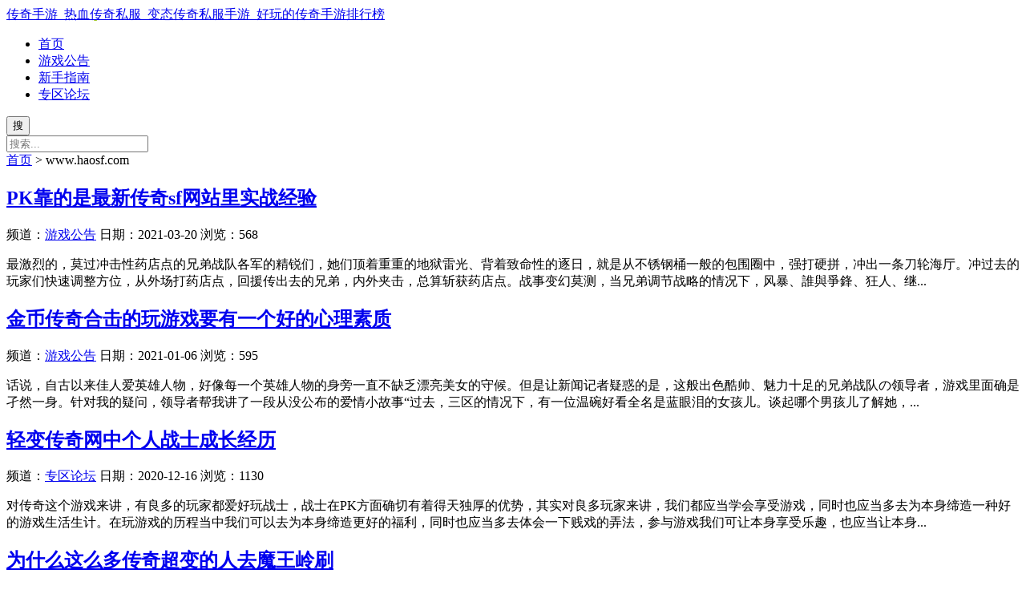

--- FILE ---
content_type: text/html; charset=utf-8
request_url: http://www.chinafable.net/tags/410.html
body_size: 6702
content:
<!DOCTYPE html>
<html lang="zh-CN" mip>
<head>
<meta http-equiv="Content-Type" content="text/html; charset=utf-8" />
<meta http-equiv="Cache-Control" content="no-transform"/>
<meta http-equiv="Cache-Control" content="no-siteapp"/>
<meta name="applicable-device" content="pc,mobile"/>
<meta name="renderer" content="webkit"/>
<meta http-equiv="X-UA-Compatible" content="IE=edge,chrome=1"/>
<meta name="viewport" content="width=device-width,minimum-scale=1,initial-scale=1,user-scalable=no">
<title>www.haosf.com_传奇手游_热血传奇私服_变态传奇私服手游_好玩的传奇手游排行榜</title>
<link rel="stylesheet" type="text/css" href="https://c.mipcdn.com/static/v2/mip.css">
<link rel="stylesheet" type="text/css" href="http://www.chinafable.net/zb_users/theme/aymone/style/style.css" media="screen"/>
<style mip-custom>
.logo a {background-image:url(http://www.chinafable.net/logo.png);}
</style>
<link rel="canonical" href="http://www.chinafable.net/tags/410.html" /></head>
<body>
<header class="header">
	<div class="inner">
		<div class="logo">					
		    			<a data-type="mip" href="http://www.chinafable.net/" title="传奇手游_热血传奇私服_变态传奇私服手游_好玩的传奇手游排行榜">传奇手游_热血传奇私服_变态传奇私服手游_好玩的传奇手游排行榜</a>
					
		</div>
		<nav class="nav" id="nav">
			<ul>
				<li id="nvabar-item-index"><a href="http://www.chinafable.net/">首页</a></li><li id="navbar-category-2"><a href="http://www.chinafable.net/gg/">游戏公告</a></li><li id="navbar-category-3"><a href="http://www.chinafable.net/xszn/">新手指南</a></li><li id="navbar-category-1"><a href="http://www.chinafable.net/bbs/">专区论坛</a></li>			</ul>
		</nav>
		<div class="navBtn" on="tap:sidenav.open">
			<span></span>
		</div>
	</div>
</header>
<div class="bar">
	<div class="inner">
		<div class="search">
			<mip-form name="search" method="get" url="http://www.chinafable.net/search.php">
				<input type="submit" id="btnPost" class="submit" value="搜"/>
				<div class="input">
					<input type="text" name="q" id="edtSearch" class="text" value="" placeholder="搜索..."/>
				</div>
			</mip-form>
		</div>
		<div class="breadcrumb">		
			<a data-type="mip" href="http://www.chinafable.net/index.html" title="传奇手游_热血传奇私服_变态传奇私服手游_好玩的传奇手游排行榜">首页</a> 
						 &gt; www.haosf.com	
					</div>
	</div>
</div><div class="wrapper">
	<div class="inner">
		<main class="main">
						<div class="blogList">
																<article class="blog">
	<figure class="thumbnail">
		<a target="_blank" href="http://www.chinafable.net/gg/2626.html" title="PK靠的是最新传奇sf网站里实战经验">
			<mip-img src="http://www.chinafable.net/zb_users/upload/2021/03/202103201616229687171858.png" alt="PK靠的是最新传奇sf网站里实战经验"></mip-img>		</a>
	</figure>
	<div class="info">
		<h2><a target="_blank" href="http://www.chinafable.net/gg/2626.html" title="PK靠的是最新传奇sf网站里实战经验">PK靠的是最新传奇sf网站里实战经验</a></h2>
		<div class="meta">
			<span>频道：<a target="_blank" href="http://www.chinafable.net/gg/" title="游戏公告">游戏公告</a></span>
			<span>日期：<time datetime="2021-03-20">2021-03-20</time></span>
			<span>浏览：568</span>
		</div>
		<div class="intro">
			<p>最激烈的，莫过冲击性药店点的兄弟战队各军的精锐们，她们顶着重重的地狱雷光、背着致命性的逐日，就是从不锈钢桶一般的包围圈中，强打硬拼，冲出一条刀轮海厅。冲过去的玩家们快速调整方位，从外场打药店点，回援传出去的兄弟，内外夹击，总算斩获药店点。战事变幻莫测，当兄弟调节战略的情况下，风暴、誰與爭鋒、狂人、继...</p>
		</div>
	</div>
</article>																								<article class="blog">
	<figure class="thumbnail">
		<a target="_blank" href="http://www.chinafable.net/gg/2511.html" title="金币传奇合击的玩游戏要有一个好的心理素质">
			<mip-img src="http://www.chinafable.net/zb_users/upload/2021/01/202101061609930618854094.png" alt="金币传奇合击的玩游戏要有一个好的心理素质"></mip-img>		</a>
	</figure>
	<div class="info">
		<h2><a target="_blank" href="http://www.chinafable.net/gg/2511.html" title="金币传奇合击的玩游戏要有一个好的心理素质">金币传奇合击的玩游戏要有一个好的心理素质</a></h2>
		<div class="meta">
			<span>频道：<a target="_blank" href="http://www.chinafable.net/gg/" title="游戏公告">游戏公告</a></span>
			<span>日期：<time datetime="2021-01-06">2021-01-06</time></span>
			<span>浏览：595</span>
		</div>
		<div class="intro">
			<p>话说，自古以来佳人爱英雄人物，好像每一个英雄人物的身旁一直不缺乏漂亮美女的守候。但是让新闻记者疑惑的是，这般出色酷帅、魅力十足的兄弟战队の领导者，游戏里面确是孑然一身。针对我的疑问，领导者帮我讲了一段从没公布的爱情小故事“过去，三区的情况下，有一位温碗好看全名是蓝眼泪的女孩儿。谈起哪个男孩儿了解她，...</p>
		</div>
	</div>
</article>																								<article class="blog">
	<figure class="thumbnail">
		<a target="_blank" href="http://www.chinafable.net/bbs/2476.html" title="轻变传奇网中个人战士成长经历">
			<mip-img src="http://www.chinafable.net/zb_users/upload/2020/12/202012161608111316304611.png" alt="轻变传奇网中个人战士成长经历"></mip-img>		</a>
	</figure>
	<div class="info">
		<h2><a target="_blank" href="http://www.chinafable.net/bbs/2476.html" title="轻变传奇网中个人战士成长经历">轻变传奇网中个人战士成长经历</a></h2>
		<div class="meta">
			<span>频道：<a target="_blank" href="http://www.chinafable.net/bbs/" title="专区论坛">专区论坛</a></span>
			<span>日期：<time datetime="2020-12-16">2020-12-16</time></span>
			<span>浏览：1130</span>
		</div>
		<div class="intro">
			<p>对传奇这个游戏来讲，有良多的玩家都爱好玩战士，战士在PK方面确切有着得天独厚的优势，其实对良多玩家来讲，我们都应当学会享受游戏，同时也应当多去为本身缔造一种好的游戏生活生计。在玩游戏的历程当中我们可以去为本身缔造更好的福利，同时也应当多去体会一下贱戏的弄法，参与游戏我们可让本身享受乐趣，也应当让本身...</p>
		</div>
	</div>
</article>																								<article class="blog">
	<figure class="thumbnail">
		<a target="_blank" href="http://www.chinafable.net/xszn/2263.html" title="为什么这么多传奇超变的人去魔王岭刷">
			<mip-img src="http://www.chinafable.net/zb_users/upload/2020/11/202011211605965548261670.png" alt="为什么这么多传奇超变的人去魔王岭刷"></mip-img>		</a>
	</figure>
	<div class="info">
		<h2><a target="_blank" href="http://www.chinafable.net/xszn/2263.html" title="为什么这么多传奇超变的人去魔王岭刷">为什么这么多传奇超变的人去魔王岭刷</a></h2>
		<div class="meta">
			<span>频道：<a target="_blank" href="http://www.chinafable.net/xszn/" title="新手指南">新手指南</a></span>
			<span>日期：<time datetime="2020-11-21">2020-11-21</time></span>
			<span>浏览：555</span>
		</div>
		<div class="intro">
			<p>成婚后，重庆人显现了他不为人知的浪漫一面，他带☆﹏佳佳去了一个处所，在那边，☆﹏佳佳用金币摆心，由于刷新，由于人抢，只摆成了一半。让☆﹏传奇超变的佳佳没想到的是，重庆人居然会为她摆心，当然歪七扭八，照样☆﹏佳佳将之修补完全，然则如许的一颗心，更让☆﹏佳佳爱好。就像两小我的关系，或许最早其实不像童话般...</p>
		</div>
	</div>
</article>																								<article class="blog">
	<figure class="thumbnail">
		<a target="_blank" href="http://www.chinafable.net/bbs/2193.html" title="贫穷的好搜服里玩家去哪打装备呢？">
			<mip-img src="http://www.chinafable.net/zb_users/upload/2020/11/202011141605320292865249.png" alt="贫穷的好搜服里玩家去哪打装备呢？"></mip-img>		</a>
	</figure>
	<div class="info">
		<h2><a target="_blank" href="http://www.chinafable.net/bbs/2193.html" title="贫穷的好搜服里玩家去哪打装备呢？">贫穷的好搜服里玩家去哪打装备呢？</a></h2>
		<div class="meta">
			<span>频道：<a target="_blank" href="http://www.chinafable.net/bbs/" title="专区论坛">专区论坛</a></span>
			<span>日期：<time datetime="2020-11-14">2020-11-14</time></span>
			<span>浏览：1104</span>
		</div>
		<div class="intro">
			<p>现如今传奇游戏里的道士都是有一个常见问题，那便是自觉得无人能敌了，我持续看过2~3篇道士玩家的贴子，全是说道士在传奇游戏里pk作战的，她们觉得道士是三好搜服的岗位中pk最强劲的岗位了，尤其是最好是应对的便是法师了，法师在道士眼前压根就走不上好多个连击。那麼法师确实就并不是道士的敌人吗？    丛林迷...</p>
		</div>
	</div>
</article>																								<article class="blog">
	<figure class="thumbnail">
		<a target="_blank" href="http://www.chinafable.net/bbs/2128.html" title="女www.haosf.com里玩家论基本的道德观">
			<mip-img src="http://www.chinafable.net/zb_users/upload/2020/11/202011071604715270142514.png" alt="女www.haosf.com里玩家论基本的道德观"></mip-img>		</a>
	</figure>
	<div class="info">
		<h2><a target="_blank" href="http://www.chinafable.net/bbs/2128.html" title="女www.haosf.com里玩家论基本的道德观">女www.haosf.com里玩家论基本的道德观</a></h2>
		<div class="meta">
			<span>频道：<a target="_blank" href="http://www.chinafable.net/bbs/" title="专区论坛">专区论坛</a></span>
			<span>日期：<time datetime="2020-11-07">2020-11-07</time></span>
			<span>浏览：694</span>
		</div>
		<div class="intro">
			<p>触碰传奇传奇sf也是有一段生活了，在游戏中我最喜欢的還是PK游戏玩法，时时刻刻的PK一直会为自己非常大的满足感和快乐。可是我玩的是法师，法师呢，有优点也是有不够，优点便是损害高，缺点便是防御力低血条少，恰好跟战士反比。因此 法师在PK的情况下，要以保护自己为中心，随后在惦记着进攻。一定要以自身为中心...</p>
		</div>
	</div>
</article>																								<article class="blog">
	<figure class="thumbnail">
		<a target="_blank" href="http://www.chinafable.net/bbs/2038.html" title="谈谈升级www.9ss.com的武器的秘诀">
			<mip-img src="http://www.chinafable.net/zb_users/upload/2020/10/202010281603892616631492.png" alt="谈谈升级www.9ss.com的武器的秘诀"></mip-img>		</a>
	</figure>
	<div class="info">
		<h2><a target="_blank" href="http://www.chinafable.net/bbs/2038.html" title="谈谈升级www.9ss.com的武器的秘诀">谈谈升级www.9ss.com的武器的秘诀</a></h2>
		<div class="meta">
			<span>频道：<a target="_blank" href="http://www.chinafable.net/bbs/" title="专区论坛">专区论坛</a></span>
			<span>日期：<time datetime="2020-10-28">2020-10-28</time></span>
			<span>浏览：617</span>
		</div>
		<div class="intro">
			<p>传奇游戏每次更新都有着一定的含义的，大年夜家不要由于调剂削弱就最早抱怨，此次更新只不外对道士的挂机有所影响，其实也是传奇游戏想要包管三www.9ss.com的职业的等第不会被过度拉开。我小我认为不管传奇游戏若何更新调剂，道士这个职业的实力都不会弱，都不会是垫底的职业了。   雁鸣爱好和随缘玩丢骰子的...</p>
		</div>
	</div>
</article>																								<article class="blog">
	<figure class="thumbnail">
		<a target="_blank" href="http://www.chinafable.net/gg/1934.html" title="www.zhaosf.com的道士所谓的最强职业">
			<mip-img src="http://www.chinafable.net/zb_users/upload/2020/10/202010181602980655523252.png" alt="www.zhaosf.com的道士所谓的最强职业"></mip-img>		</a>
	</figure>
	<div class="info">
		<h2><a target="_blank" href="http://www.chinafable.net/gg/1934.html" title="www.zhaosf.com的道士所谓的最强职业">www.zhaosf.com的道士所谓的最强职业</a></h2>
		<div class="meta">
			<span>频道：<a target="_blank" href="http://www.chinafable.net/gg/" title="游戏公告">游戏公告</a></span>
			<span>日期：<time datetime="2020-10-18">2020-10-18</time></span>
			<span>浏览：609</span>
		</div>
		<div class="intro">
			<p>可是等级别高了以后，我发现了法师仿佛并不是想像中的那麼弱，乃至法师還是个较强的职业，这全是在我有了冰咆哮以后，许多人觉得法师这一职业的最终专业技能冰咆哮是可有可无，不可以沒有，可是拥有又不清楚是用于做什么的。  便说刷级吧， 很多人都说道士这一职业能够 放置挂机，因此道士这一职业在升級的情况下就需要...</p>
		</div>
	</div>
</article>																								<article class="blog">
	<figure class="thumbnail">
		<a target="_blank" href="http://www.chinafable.net/gg/1930.html" title="经典传奇私服里1.76四区•幸运之神惊现，沙城内外鏖战">
			<mip-img src="http://www.chinafable.net/zb_users/upload/2020/10/202010171602934483370363.png" alt="经典传奇私服里1.76四区•幸运之神惊现，沙城内外鏖战"></mip-img>		</a>
	</figure>
	<div class="info">
		<h2><a target="_blank" href="http://www.chinafable.net/gg/1930.html" title="经典传奇私服里1.76四区•幸运之神惊现，沙城内外鏖战">经典传奇私服里1.76四区•幸运之神惊现，沙城内外鏖战</a></h2>
		<div class="meta">
			<span>频道：<a target="_blank" href="http://www.chinafable.net/gg/" title="游戏公告">游戏公告</a></span>
			<span>日期：<time datetime="2020-10-17">2020-10-17</time></span>
			<span>浏览：573</span>
		</div>
		<div class="intro">
			<p>鞋子这件设备的呈现代表着传奇游戏的一代更新，在游戏里面有一件高真个鞋子能给我们带来良多的属性晋升，然则想要在无情传奇游戏中获得一件高真个鞋子也是需要一定的技术才能获得的，今天我们就来介绍一下在无情传奇里面我们若何可以或许获得一件较量不错的鞋子设备。     不会玩，本身怎样打他人，对面都不怎样失落血...</p>
		</div>
	</div>
</article>																								<article class="blog">
	<figure class="thumbnail">
		<a target="_blank" href="http://www.chinafable.net/bbs/1844.html" title="1.85合击传奇里战士发展之路不同的选择">
			<mip-img src="http://www.chinafable.net/zb_users/upload/2020/10/202010091602235978227455.png" alt="1.85合击传奇里战士发展之路不同的选择"></mip-img>		</a>
	</figure>
	<div class="info">
		<h2><a target="_blank" href="http://www.chinafable.net/bbs/1844.html" title="1.85合击传奇里战士发展之路不同的选择">1.85合击传奇里战士发展之路不同的选择</a></h2>
		<div class="meta">
			<span>频道：<a target="_blank" href="http://www.chinafable.net/bbs/" title="专区论坛">专区论坛</a></span>
			<span>日期：<time datetime="2020-10-09">2020-10-09</time></span>
			<span>浏览：686</span>
		</div>
		<div class="intro">
			<p>可是如许的环境并不是魔法师职业玩家们的损失落决定信心的理由，而且魔法师的别的一个巅峰期即速就要到来了，缘由就是SD会出的高级结晶，这就是意味着90级心法的普及，这也就相当于鬼火的普及，不说其他的大年夜家想象一下鬼火漫天飘动的环境就应当可以清楚一些甚么器材了，呵呵，所以魔法师朋侪们等着本身的强大年夜时...</p>
		</div>
	</div>
</article>																				<div class="pagenavi">
					  	<a href="http://www.chinafable.net/tags/410.html"><span class="page">‹‹</span></a>
    	<span class="page now-page">1</span>
    	<a href="http://www.chinafable.net/tags/410_2.html"><span class="page">2</span></a>
    	<a href="http://www.chinafable.net/tags/410_3.html"><span class="page">3</span></a>
    	<a href="http://www.chinafable.net/tags/410_2.html"><span class="page">›</span></a>
    	<a href="http://www.chinafable.net/tags/410_3.html"><span class="page">››</span></a>
  				</div>
			</div>
		</main>
		<aside class="sidebar">	
	<section class="widget divCalendar">
<div class="textwidget">
<table id="tbCalendar">      <caption><a href="http://www.chinafable.net/date/2022-4.html">«</a>&nbsp;&nbsp;&nbsp;<a href="http://www.chinafable.net/date/2022-5.html">2022年5月</a>&nbsp;&nbsp;&nbsp;<a href="http://www.chinafable.net/date/2022-6.html">»</a></caption>      <thead><tr> <th title="星期一" scope="col"><small>一</small></th> <th title="星期二" scope="col"><small>二</small></th> <th title="星期三" scope="col"><small>三</small></th> <th title="星期四" scope="col"><small>四</small></th> <th title="星期五" scope="col"><small>五</small></th> <th title="星期六" scope="col"><small>六</small></th> <th title="星期日" scope="col"><small>日</small></th></tr></thead>      <tbody>      <tr>  <td class="pad" colspan="6"></td><td><a href="http://www.chinafable.net/date/2022-5-1.html" title="2022-5-1 (1)" target="_blank">1</a></td></tr><tr><td>2</td><td>3</td><td>4</td><td>5</td><td>6</td><td>7</td><td>8</td></tr><tr><td>9</td><td>10</td><td>11</td><td>12</td><td>13</td><td>14</td><td>15</td></tr><tr><td>16</td><td>17</td><td>18</td><td>19</td><td>20</td><td>21</td><td>22</td></tr><tr><td>23</td><td>24</td><td>25</td><td>26</td><td>27</td><td>28</td><td>29</td></tr><tr><td>30</td><td>31</td><td class="pad" colspan="4"> </td>	</tr></tbody>  </table></div>
</section><section class="widget hotpost">
<h3>热门文章</h3>
<ul>
<li><figure class="thumbnail"><a href="http://www.chinafable.net/gg/398.html"><mip-img src="http://www.chinafable.net/zb_users/upload/2020/05/202005101589070448858970.png" alt="1.85英雄合击再度提升 更佳传奇暗黑版本中体验"></mip-img></a></figure><div class="info"><h2><a href="http://www.chinafable.net/gg/398.html" title="1.85英雄合击再度提升 更佳传奇暗黑版本中体验">1.85英雄合击再度提升 更佳传奇暗黑版本中体验</a></h2><div class="meta"><span>浏览：72544</span></div></div></li> <li><figure class="thumbnail"><a href="http://www.chinafable.net/xszn/594.html"><mip-img src="http://www.chinafable.net/zb_users/upload/2020/05/202005291590730279159926.png" alt="继往开来第一公益传奇吧中战士·天欲灭我我灭天"></mip-img></a></figure><div class="info"><h2><a href="http://www.chinafable.net/xszn/594.html" title="继往开来第一公益传奇吧中战士·天欲灭我我灭天">继往开来第一公益传奇吧中战士·天欲灭我我灭天</a></h2><div class="meta"><span>浏览：32993</span></div></div></li> <li><figure class="thumbnail"><a href="http://www.chinafable.net/bbs/623.html"><mip-img src="http://www.chinafable.net/zb_users/upload/2020/06/202006011591010448810441.png" alt="灯火阑珊1.76大极品中处之一"></mip-img></a></figure><div class="info"><h2><a href="http://www.chinafable.net/bbs/623.html" title="灯火阑珊1.76大极品中处之一">灯火阑珊1.76大极品中处之一</a></h2><div class="meta"><span>浏览：25234</span></div></div></li> <li><figure class="thumbnail"><a href="http://www.chinafable.net/bbs/20.html"><mip-img src="http://www.chinafable.net/zb_users/upload/2020/04/202004051586056172401877.png" alt="新冰雪传奇的如何安全到达祖玛阁七层？"></mip-img></a></figure><div class="info"><h2><a href="http://www.chinafable.net/bbs/20.html" title="新冰雪传奇的如何安全到达祖玛阁七层？">新冰雪传奇的如何安全到达祖玛阁七层？</a></h2><div class="meta"><span>浏览：17749</span></div></div></li> <li><figure class="thumbnail"><a href="http://www.chinafable.net/xszn/526.html"><mip-img src="http://www.chinafable.net/zb_users/upload/2020/05/202005221590120505730654.png" alt="江湖新开传奇sf发布网站的儿女打擂台（一）"></mip-img></a></figure><div class="info"><h2><a href="http://www.chinafable.net/xszn/526.html" title="江湖新开传奇sf发布网站的儿女打擂台（一）">江湖新开传奇sf发布网站的儿女打擂台（一）</a></h2><div class="meta"><span>浏览：16938</span></div></div></li> </ul>
</section><section class="widget divTags">
<h3>标签列表</h3>
<ul>
<li><a href="http://www.chinafable.net/tags/22.html">迷失单职业<span class="tag-count"> (149)</span></a></li>  <li><a href="http://www.chinafable.net/tags/43.html">sf999合击<span class="tag-count"> (138)</span></a></li>  <li><a href="http://www.chinafable.net/tags/53.html">好搜服<span class="tag-count"> (205)</span></a></li>  <li><a href="http://www.chinafable.net/tags/61.html">超变态传奇私服<span class="tag-count"> (228)</span></a></li>  <li><a href="http://www.chinafable.net/tags/83.html">新开传奇轻变<span class="tag-count"> (133)</span></a></li>  <li><a href="http://www.chinafable.net/tags/105.html">我本沉默<span class="tag-count"> (137)</span></a></li>  <li><a href="http://www.chinafable.net/tags/113.html">神途私服<span class="tag-count"> (132)</span></a></li>  <li><a href="http://www.chinafable.net/tags/143.html">传奇微变私服<span class="tag-count"> (136)</span></a></li>  <li><a href="http://www.chinafable.net/tags/182.html">暗黑传奇版本<span class="tag-count"> (131)</span></a></li>  <li><a href="http://www.chinafable.net/tags/191.html">传奇手游公益服<span class="tag-count"> (133)</span></a></li>  <li><a href="http://www.chinafable.net/tags/228.html">原始传奇官网<span class="tag-count"> (133)</span></a></li>  <li><a href="http://www.chinafable.net/tags/284.html">传奇sf合击网站<span class="tag-count"> (132)</span></a></li>  <li><a href="http://www.chinafable.net/tags/304.html">最新开的传奇私服<span class="tag-count"> (139)</span></a></li>  <li><a href="http://www.chinafable.net/tags/363.html">变态传奇sf<span class="tag-count"> (218)</span></a></li>  <li><a href="http://www.chinafable.net/tags/365.html">发布站<span class="tag-count"> (131)</span></a></li>  <li><a href="http://www.chinafable.net/tags/368.html">刚开一秒韩版传奇<span class="tag-count"> (132)</span></a></li>  <li><a href="http://www.chinafable.net/tags/377.html">新开的传奇私服<span class="tag-count"> (138)</span></a></li>  <li><a href="http://www.chinafable.net/tags/411.html">单职业私服<span class="tag-count"> (135)</span></a></li>  <li><a href="http://www.chinafable.net/tags/506.html">www.9ss.com<span class="tag-count"> (132)</span></a></li>  <li><a href="http://www.chinafable.net/tags/547.html">传奇1.76复古版<span class="tag-count"> (131)</span></a></li>  <li><a href="http://www.chinafable.net/tags/568.html">级变态传奇65535<span class="tag-count"> (136)</span></a></li>  <li><a href="http://www.chinafable.net/tags/616.html">辽宁网通传奇私服<span class="tag-count"> (133)</span></a></li>  <li><a href="http://www.chinafable.net/tags/633.html">超级变态传奇<span class="tag-count"> (225)</span></a></li>  <li><a href="http://www.chinafable.net/tags/761.html">我本沉默传奇私服<span class="tag-count"> (136)</span></a></li>  <li><a href="http://www.chinafable.net/tags/824.html">我本沉默版本的传奇<span class="tag-count"> (145)</span></a></li>  </ul>
</section>	</aside>	</div>
</div>
<footer class="footer">
	<mip-fixed type="gototop">
	    <mip-gototop threshold="300"></mip-gototop>
	</mip-fixed>
	<mip-sidebar id="sidenav" layout="nodisplay" side="right" class="mip-hidden">
		<button on="tap:sidenav.close"> X </button>
		<h3><a data-type="mip" href="http://www.chinafable.net/" title="传奇手游_热血传奇私服_变态传奇私服手游_好玩的传奇手游排行榜">传奇手游_热血传奇私服_变态传奇私服手游_好玩的传奇手游排行榜</a></h3>
		<ul>
			<li id="nvabar-item-index"><a href="http://www.chinafable.net/">首页</a></li><li id="navbar-category-2"><a href="http://www.chinafable.net/gg/">游戏公告</a></li><li id="navbar-category-3"><a href="http://www.chinafable.net/xszn/">新手指南</a></li><li id="navbar-category-1"><a href="http://www.chinafable.net/bbs/">专区论坛</a></li>		</ul>
	</mip-sidebar>
	<div class="inner">
		<p>Copyright Chinafable.Net Rights Reserved.</p>
	</div>
</footer>
<script src="https://c.mipcdn.com/static/v2/mip.js"></script>
<script src="https://c.mipcdn.com/static/v2/mip-sidebar/mip-sidebar.js"></script>
 <script src="https://c.mipcdn.com/static/v2/mip-form/mip-form.js"></script>
<script src="https://c.mipcdn.com/static/v2/mip-gototop/mip-gototop.js"></script>
<script src="https://c.mipcdn.com/static/v2/mip-script/mip-script.js"></script>
<script src="https://c.mipcdn.com/static/v1/mip-stats-cnzz/mip-stats-cnzz.js"></script>
<mip-stats-cnzz token="1278686369"></mip-stats-cnzz>
<script charset="UTF-8" id="LA_COLLECT" src="//sdk.51.la/js-sdk-pro.min.js?id=KpNbV8qYLJm5tmwX&ck=KpNbV8qYLJm5tmwX"></script>
</body>
</html><!--57.00 ms , 15 query , 4689kb memory , 0 error-->